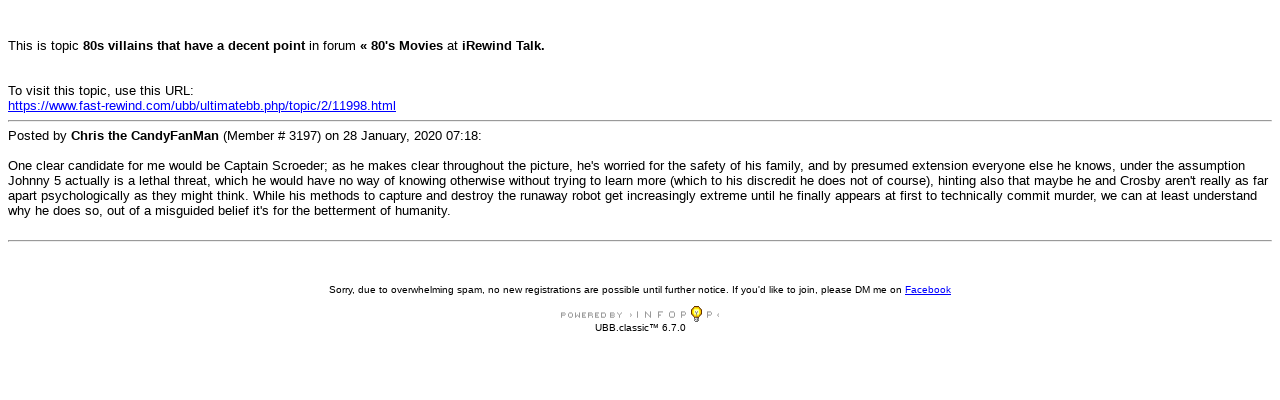

--- FILE ---
content_type: text/html
request_url: https://www.fast-rewind.com/cgi-bin/ubb/ultimatebb.cgi?ubb=print_topic;f=2;t=011998
body_size: 4197
content:

<html >
<head>
<meta http-equiv="Content-Type" content="text/html; charset=ISO-8859-1" />
<title>iRewind Talk: 80s villains that have a decent point  </title>
<link rel="shortcut icon" href="https://www.fast-rewind.com/ubb/favicon.ico" />
<base href="https://www.fast-rewind.com/ubb/" />
<script language="JavaScript1.3" type="text/javascript" src="https://www.fast-rewind.com/ubb/datelib.js"></script>
<script language="JavaScript1.3" type="text/javascript">

function getCookie(name) {
	var cname = name + "=";
	var dc = document.cookie;

	if (dc.length > 0) {
		begin = dc.indexOf(cname);
		if (begin != -1) {
			begin += cname.length;
			end = dc.indexOf(";", begin);
			if (end == -1)  {
				end = dc.length;
			} // end if
			return (dc.substring(begin, end));
		} // end if
	} // end if
	return null;
}


var u_cookie = getCookie('ubber2452708.032');
if(u_cookie) {
	u_array = u_cookie.split("&");
} else {
	u_array = new Array("", "", "", "", "", "", "", null, null, null);
} // end if

var ami = "";
if(('' == u_cookie) ||  (null == u_cookie)) {
	ami = ".ip-is-loggedin { display: none; } .ip-is-notloggedin { display: }";
} else {
	ami = ".ip-is-loggedin { display: ; } .ip-is-notloggedin { display: none }";
} // end if
document.writeln('<' + 'style type="text/css">' + ami + '<' + '/style>');

var MONTH_NAMES = Array("January", "February", "March", "April", "May", "June", "July", "August", "September", "October", "November", "December", "Jan", "Feb", "Mar", "May", "Jun", "Jul", "Aug", "Sep", "Oct", "Nov", "Dec");
var AMPM = Array("AM", "PM");
// 5 and 6 are reserved
if(u_array[7]) {
	dfrm = unescape(u_array[7]);
} else {
	dfrm = 'dd MMM, yyyy';
} // end if
if(u_array[8]) {
	tfrm = unescape(u_array[8]);
} else {
	tfrm = 'kk:mm';
} // end if
if(u_array[9]) {
	fudge = unescape(u_array[9]);
} else {
	fudge = 0;
} // end if

//-->

</script>
</head>

<body bgcolor="white" text="black" link="blue" vlink="purple" alink="red"><font face="Century Gothic, Verdana, Arial" size="2"><br /><br />This is topic <b>80s villains that have a decent point </b> in forum <b>« 80's Movies</b> at <b>iRewind Talk.</b><br /><br /><br />To visit this topic, use this URL:<br /><nobr><a href="https://www.fast-rewind.com/ubb/ultimatebb.php/topic/2/11998.html">https://www.fast-rewind.com/ubb/ultimatebb.php/topic/2/11998.html</a></nobr><br /><hr />Posted by <b>Chris the CandyFanMan</b> (Member # 3197) on <script language="JavaScript1.3" type="text/javascript">
document.write(timestamp(new Date(2020,0,28,7,18,0), dfrm, tfrm, 0, 0, 0, 0));
</script><noscript><span class="dateformat-0">28. January 2020</span> <span class="timeformat-0">07:18</span></noscript>: <br /> &nbsp; <br />
One clear candidate for me would be Captain Scroeder; as he makes clear throughout the picture, he's worried for the safety of his family, and by presumed extension everyone else he knows, under the assumption Johnny 5 actually is a lethal threat, which he would have no way of knowing otherwise without trying to learn more (which to his discredit he does not of course), hinting also that maybe he and Crosby aren't really as far apart psychologically as they might think.  While his methods to capture and destroy the runaway robot get increasingly extreme until he finally appears at first to technically commit murder, we can at least understand why he does so, out of a misguided belief it's for the betterment of humanity.
<br />&nbsp;
<hr /></font>
<br /> <br />
<center><font size="1" color="black" face="Century Gothic, Verdana, Arial">
Sorry, due to overwhelming spam, no new registrations are possible until further notice. If you'd like to join, please DM me on <a href="https://www.facebook.com/nick.alaway" target="_NEW">Facebook</a>
<br /><br />
<a href="http://www.infopop.com/landing/goto.php?a=ubb.classic"><img src="https://www.fast-rewind.com/ubb/powered_by3.gif" width="158" height="16" border="0" alt="Powered by Infopop Corporation" title="Powered by Infopop Corporation" /></a><br />


UBB.classic&trade; 
6.7.0<!-- 06070001.210 -->


<br /><!-- Translators: Put your "translation by" wording here -->
</font></center><br />
</body>
</html>


--- FILE ---
content_type: application/javascript
request_url: https://www.fast-rewind.com/ubb/datelib.js
body_size: 3213
content:
// UBB.classic(tm) Date Javascript Library
//
// Original code is copyright 2002-2003 Infopop Corporation
//
// This entire program is copyright Infopop Corporation.
// For more info on UBB.classic and other Infopop
// Products/Services, visit: http://www.infopop.com
//
// You may not distribute this program in any manner, modified or otherwise.
// You make modifications, but only for your own use and within the confines
// of the UBB.classic License Agreement.
//
// function formatDate and function LZ are based on the work of Matt Kruse - http://www.mattkruse.com/
// Thank you, Matt!
//
// $Id: datelib.js,v 1.4 2003/02/07 22:04:06 cvscapps Exp $

function timestamp (dobj, dform, tform, dclass, tclass, dord, noadj) {
	// Args:
	// Date object
	// Date format
	// Time format
	// Date CSS class (numeric)
	// Time CSS class
	// Bool: Place time before date?
	// Bool: Don't adjust time?

	var dstamp;
	var tstamp;
	var ret = new Array;

	var ttime = dobj.getTime();
	if((fudge != null) && (noadj < 1)) {
		ttime += (fudge * 3600000);
		dobj.setTime(ttime);
	} // end if

	if(dform != null) {
		dstamp = formatDate(dobj, dform);
	} else {
		dstamp = "";
	} // end if
	if(tform != null) {
		tstamp = formatDate(dobj, tform);
	} else {
		tstamp = "";
	} // end if

	if(dclass > 0) {
		ret[0] = "<" + "s" + "pan class=" + '"datestamp-' + dclass + '">' + dstamp + "<" + "/span" + ">";
	} else {
		ret[0] = dstamp;
	} // end if
	if(tclass > 0) {
		ret[1] = "<" + "s" + "pan class=" + '"timestamp-' + tclass + '">' + tstamp + "<" + "/span" + ">";
	} else {
		ret[1] = tstamp;
	} // end if

	if(dord == 1) {
		var tmp = ret[0];
		ret[0] = ret[1];
		ret[1] = tmp;
	} // end if

	if (ret[0] && !ret[1]) {
		return ret[0];
	} else if (!ret[0] && ret[1]) {
		return ret[1];
	} else {
		return ret[0] + " " + ret[1];
	} // end if

} // end function

function LZ(x) {return(x<0||x>9?"":"0")+x}

function formatDate(date,format) {
	format=format+"";
	var result="";
	var i_format=0;
	var c="";
	var token="";
	var y=date.getYear()+"";
	var M=date.getMonth()+1;
	var d=date.getDate();
	var H=date.getHours();
	var m=date.getMinutes();
	var s=date.getSeconds();
	var yyyy,yy,MMM,MM,dd,hh,h,mm,ss,ampm,HH,H,KK,K,kk,k;
	// Convert real date parts into formatted versions
	var value=new Object();
	if (y.length < 4) {y=""+(y-0+1900);}
	value["y"]=""+y;
	value["yyyy"]=y;
	value["yy"]=y.substring(2,4);
	value["M"]=M;
	value["MM"]=LZ(M);
	value["MMM"]=MONTH_NAMES[M-1];
	value["d"]=d;
	value["dd"]=LZ(d);
	value["H"]=H;
	value["HH"]=LZ(H);
	if (H==0){value["h"]=12;}
	else if (H>12){value["h"]=H-12;}
	else {value["h"]=H;}
	value["hh"]=LZ(value["h"]);
	if (H>11){value["K"]=H-12;} else {value["K"]=H;}
	value["k"]=H;
	value["KK"]=LZ(value["K"]);
	value["kk"]=LZ(value["k"]);
	if (H > 11) { value["a"]= AMPM[1]; }
	else { value["a"]= AMPM[0]; }
	value["m"]=m;
	value["mm"]=LZ(m);
	value["s"]=s;
	value["ss"]=LZ(s);
	while (i_format < format.length) {
		c=format.charAt(i_format);
		token="";
		while ((format.charAt(i_format)==c) && (i_format < format.length)) {
			token += format.charAt(i_format++);
			}
		if (value[token] != null) { result=result + value[token]; }
		else { result=result + token; }
		}
	return result;
	}
